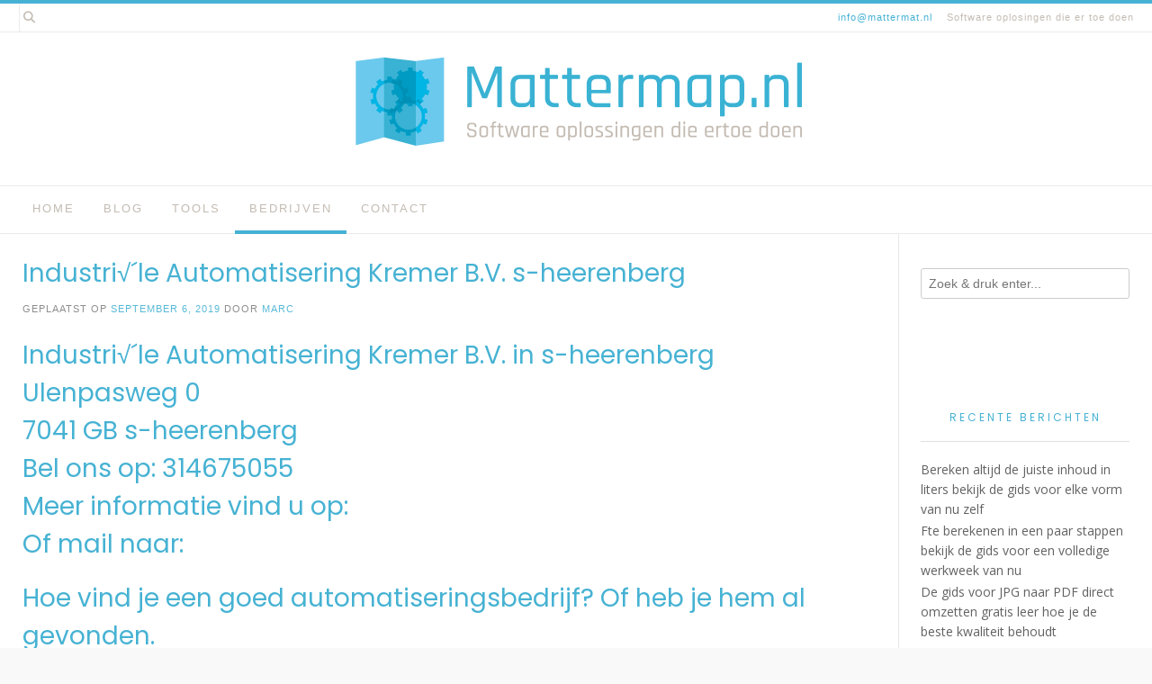

--- FILE ---
content_type: text/html; charset=UTF-8
request_url: https://www.mattermap.nl/industri%E2%88%9Ale-automatisering-kremer-b-v-s-heerenberg/
body_size: 11475
content:
<!DOCTYPE html><!-- Avant Premium -->
<html lang="nl-NL">
<head>
<meta charset="UTF-8">
<meta name="viewport" content="width=device-width, initial-scale=1">
<link rel="stylesheet" media="print" onload="this.onload=null;this.media='all';" id="ao_optimized_gfonts" href="https://fonts.googleapis.com/css?family=Play%3Aregular%2C700%7CLato%3Aregular%2Citalic%2C700%7COpen+Sans%3Aregular%2Citalic%2C700%26subset%3Dlatin%2C%7CParisienne%7COpen+Sans%7CPoppins&amp;display=swap"><link rel="profile" href="https://gmpg.org/xfn/11">
<meta name='robots' content='index, follow, max-image-preview:large, max-snippet:-1, max-video-preview:-1' />

	<!-- This site is optimized with the Yoast SEO plugin v26.7 - https://yoast.com/wordpress/plugins/seo/ -->
	<link media="all" href="https://www.mattermap.nl/wp-content/cache/autoptimize/css/autoptimize_2ac0c5284971c023a70ca4fdad26401b.css" rel="stylesheet"><title>Industri√´le Automatisering Kremer B.V. s-heerenberg</title>
	<meta name="description" content="Op zoek naar een Automatisering? Industri√´le Automatisering Kremer B.V. s-heerenberg helpt u graag. Betrouwbaar en klantvriendelijk geholpen." />
	<link rel="canonical" href="https://www.mattermap.nl/industri√le-automatisering-kremer-b-v-s-heerenberg/" />
	<meta property="og:locale" content="nl_NL" />
	<meta property="og:type" content="article" />
	<meta property="og:title" content="Industri√´le Automatisering Kremer B.V. s-heerenberg Snel en vakkundige geholpen" />
	<meta property="og:description" content="Op zoek naar een Automatisering? Industri√´le Automatisering Kremer B.V. s-heerenberg helpt u graag. Betrouwbaar en klantvriendelijk. Voor de moeilijkste vraagstukken" />
	<meta property="og:url" content="https://www.mattermap.nl/industri√le-automatisering-kremer-b-v-s-heerenberg/" />
	<meta property="og:site_name" content="Mattermap.nl" />
	<meta property="article:published_time" content="2019-09-06T12:21:44+00:00" />
	<meta property="article:modified_time" content="2024-09-13T16:41:15+00:00" />
	<meta property="og:image" content="https://www.mattermap.nl/wp-content/uploads/2020/12/automatisering3.jpg" />
	<meta property="og:image:width" content="640" />
	<meta property="og:image:height" content="426" />
	<meta property="og:image:type" content="image/jpeg" />
	<meta name="author" content="Marc" />
	<meta name="twitter:card" content="summary_large_image" />
	<meta name="twitter:title" content="Industri√´le Automatisering Kremer B.V. s-heerenberg Snel en vakkundige geholpen" />
	<meta name="twitter:description" content="Op zoek naar een Automatisering? Industri√´le Automatisering Kremer B.V. s-heerenberg helpt u graag. Betrouwbaar en klantvriendelijk. Voor de moeilijkste vraagstukken" />
	<meta name="twitter:label1" content="Geschreven door" />
	<meta name="twitter:data1" content="Marc" />
	<meta name="twitter:label2" content="Geschatte leestijd" />
	<meta name="twitter:data2" content="6 minuten" />
	<script type="application/ld+json" class="yoast-schema-graph">{"@context":"https://schema.org","@graph":[{"@type":"Article","@id":"https://www.mattermap.nl/industri%e2%88%9ale-automatisering-kremer-b-v-s-heerenberg/#article","isPartOf":{"@id":"https://www.mattermap.nl/industri%e2%88%9ale-automatisering-kremer-b-v-s-heerenberg/"},"author":{"name":"Marc","@id":"https://www.mattermap.nl/#/schema/person/27f079647f0c36429914e4773fd5c3b1"},"headline":"Industri√´le Automatisering Kremer B.V. s-heerenberg","datePublished":"2019-09-06T12:21:44+00:00","dateModified":"2024-09-13T16:41:15+00:00","mainEntityOfPage":{"@id":"https://www.mattermap.nl/industri%e2%88%9ale-automatisering-kremer-b-v-s-heerenberg/"},"wordCount":1143,"publisher":{"@id":"https://www.mattermap.nl/#organization"},"image":{"@id":"https://www.mattermap.nl/industri%e2%88%9ale-automatisering-kremer-b-v-s-heerenberg/#primaryimage"},"thumbnailUrl":"https://www.mattermap.nl/wp-content/uploads/2020/12/automatisering3.jpg","keywords":["Automatisering"],"articleSection":["Bedrijven","Gelderland","s-heerenberg"],"inLanguage":"nl-NL"},{"@type":"WebPage","@id":"https://www.mattermap.nl/industri%e2%88%9ale-automatisering-kremer-b-v-s-heerenberg/","url":"https://www.mattermap.nl/industri%e2%88%9ale-automatisering-kremer-b-v-s-heerenberg/","name":"Industri√´le Automatisering Kremer B.V. s-heerenberg","isPartOf":{"@id":"https://www.mattermap.nl/#website"},"primaryImageOfPage":{"@id":"https://www.mattermap.nl/industri%e2%88%9ale-automatisering-kremer-b-v-s-heerenberg/#primaryimage"},"image":{"@id":"https://www.mattermap.nl/industri%e2%88%9ale-automatisering-kremer-b-v-s-heerenberg/#primaryimage"},"thumbnailUrl":"https://www.mattermap.nl/wp-content/uploads/2020/12/automatisering3.jpg","datePublished":"2019-09-06T12:21:44+00:00","dateModified":"2024-09-13T16:41:15+00:00","description":"Op zoek naar een Automatisering? Industri√´le Automatisering Kremer B.V. s-heerenberg helpt u graag. Betrouwbaar en klantvriendelijk geholpen.","breadcrumb":{"@id":"https://www.mattermap.nl/industri%e2%88%9ale-automatisering-kremer-b-v-s-heerenberg/#breadcrumb"},"inLanguage":"nl-NL","potentialAction":[{"@type":"ReadAction","target":["https://www.mattermap.nl/industri%e2%88%9ale-automatisering-kremer-b-v-s-heerenberg/"]}]},{"@type":"ImageObject","inLanguage":"nl-NL","@id":"https://www.mattermap.nl/industri%e2%88%9ale-automatisering-kremer-b-v-s-heerenberg/#primaryimage","url":"https://www.mattermap.nl/wp-content/uploads/2020/12/automatisering3.jpg","contentUrl":"https://www.mattermap.nl/wp-content/uploads/2020/12/automatisering3.jpg","width":640,"height":426,"caption":"Peoples Republic B.V."},{"@type":"BreadcrumbList","@id":"https://www.mattermap.nl/industri%e2%88%9ale-automatisering-kremer-b-v-s-heerenberg/#breadcrumb","itemListElement":[{"@type":"ListItem","position":1,"name":"Home","item":"https://www.mattermap.nl/"},{"@type":"ListItem","position":2,"name":"Industri√´le Automatisering Kremer B.V. s-heerenberg"}]},{"@type":"WebSite","@id":"https://www.mattermap.nl/#website","url":"https://www.mattermap.nl/","name":"Mattermap.nl","description":"Software oplosingen die er toe doen","publisher":{"@id":"https://www.mattermap.nl/#organization"},"potentialAction":[{"@type":"SearchAction","target":{"@type":"EntryPoint","urlTemplate":"https://www.mattermap.nl/?s={search_term_string}"},"query-input":{"@type":"PropertyValueSpecification","valueRequired":true,"valueName":"search_term_string"}}],"inLanguage":"nl-NL"},{"@type":"Organization","@id":"https://www.mattermap.nl/#organization","name":"Mattermap.nl","url":"https://www.mattermap.nl/","logo":{"@type":"ImageObject","inLanguage":"nl-NL","@id":"https://www.mattermap.nl/#/schema/logo/image/","url":"https://www.mattermap.nl/wp-content/uploads/2020/09/cropped-mattermap-logo.png","contentUrl":"https://www.mattermap.nl/wp-content/uploads/2020/09/cropped-mattermap-logo.png","width":1000,"height":208,"caption":"Mattermap.nl"},"image":{"@id":"https://www.mattermap.nl/#/schema/logo/image/"}},{"@type":"Person","@id":"https://www.mattermap.nl/#/schema/person/27f079647f0c36429914e4773fd5c3b1","name":"Marc","image":{"@type":"ImageObject","inLanguage":"nl-NL","@id":"https://www.mattermap.nl/#/schema/person/image/","url":"https://secure.gravatar.com/avatar/3c694b43b90117b33aa6bdb9d7ed34431749f8aecb6e6d4c0bb6802ca4909fd3?s=96&d=mm&r=g","contentUrl":"https://secure.gravatar.com/avatar/3c694b43b90117b33aa6bdb9d7ed34431749f8aecb6e6d4c0bb6802ca4909fd3?s=96&d=mm&r=g","caption":"Marc"},"sameAs":["https://www.mattermap.nl"],"url":"https://www.mattermap.nl/author/admin-mtmp/"}]}</script>
	<!-- / Yoast SEO plugin. -->


<link rel='dns-prefetch' href='//www.googletagmanager.com' />
<link href='https://fonts.gstatic.com' crossorigin='anonymous' rel='preconnect' />
<link rel="alternate" type="application/rss+xml" title="Mattermap.nl &raquo; feed" href="https://www.mattermap.nl/feed/" />
<link rel="alternate" type="application/rss+xml" title="Mattermap.nl &raquo; reacties feed" href="https://www.mattermap.nl/comments/feed/" />
<link rel="alternate" title="oEmbed (JSON)" type="application/json+oembed" href="https://www.mattermap.nl/wp-json/oembed/1.0/embed?url=https%3A%2F%2Fwww.mattermap.nl%2Findustri%25e2%2588%259ale-automatisering-kremer-b-v-s-heerenberg%2F" />
<link rel="alternate" title="oEmbed (XML)" type="text/xml+oembed" href="https://www.mattermap.nl/wp-json/oembed/1.0/embed?url=https%3A%2F%2Fwww.mattermap.nl%2Findustri%25e2%2588%259ale-automatisering-kremer-b-v-s-heerenberg%2F&#038;format=xml" />













<script type="text/javascript" src="https://www.mattermap.nl/wp-includes/js/jquery/jquery.min.js" id="jquery-core-js"></script>


<!-- Google tag (gtag.js) snippet toegevoegd door Site Kit -->
<!-- Google Analytics snippet toegevoegd door Site Kit -->
<script type="text/javascript" src="https://www.googletagmanager.com/gtag/js?id=GT-TX296MG2" id="google_gtagjs-js" async></script>
<script type="text/javascript" id="google_gtagjs-js-after">
/* <![CDATA[ */
window.dataLayer = window.dataLayer || [];function gtag(){dataLayer.push(arguments);}
gtag("set","linker",{"domains":["www.mattermap.nl"]});
gtag("js", new Date());
gtag("set", "developer_id.dZTNiMT", true);
gtag("config", "GT-TX296MG2");
 window._googlesitekit = window._googlesitekit || {}; window._googlesitekit.throttledEvents = []; window._googlesitekit.gtagEvent = (name, data) => { var key = JSON.stringify( { name, data } ); if ( !! window._googlesitekit.throttledEvents[ key ] ) { return; } window._googlesitekit.throttledEvents[ key ] = true; setTimeout( () => { delete window._googlesitekit.throttledEvents[ key ]; }, 5 ); gtag( "event", name, { ...data, event_source: "site-kit" } ); }; 
//# sourceURL=google_gtagjs-js-after
/* ]]> */
</script>
<link rel="https://api.w.org/" href="https://www.mattermap.nl/wp-json/" /><link rel="alternate" title="JSON" type="application/json" href="https://www.mattermap.nl/wp-json/wp/v2/posts/7815" /><link rel="EditURI" type="application/rsd+xml" title="RSD" href="https://www.mattermap.nl/xmlrpc.php?rsd" />
<meta name="generator" content="WordPress 6.9" />
<link rel='shortlink' href='https://www.mattermap.nl/?p=7815' />
<meta name="generator" content="Site Kit by Google 1.170.0" /><style type="text/css" id="custom-background-css">
body.custom-background { background-color: #f9f9f9; background-image: url("https://www.mattermap.nl/wp-content/uploads/2020/09/mattermap-logo-high.png"); background-position: center bottom; background-size: contain; background-repeat: no-repeat; background-attachment: fixed; }
</style>
	
<!-- Begin Custom CSS -->

<!-- End Custom CSS -->
<link rel="icon" href="https://www.mattermap.nl/wp-content/uploads/2020/09/cropped-mattermap-logo-1-32x32.jpg" sizes="32x32" />
<link rel="icon" href="https://www.mattermap.nl/wp-content/uploads/2020/09/cropped-mattermap-logo-1-192x192.jpg" sizes="192x192" />
<link rel="apple-touch-icon" href="https://www.mattermap.nl/wp-content/uploads/2020/09/cropped-mattermap-logo-1-180x180.jpg" />
<meta name="msapplication-TileImage" content="https://www.mattermap.nl/wp-content/uploads/2020/09/cropped-mattermap-logo-1-270x270.jpg" />
</head>
<body class="wp-singular post-template-default single single-post postid-7815 single-format-standard custom-background wp-custom-logo wp-theme-avant">
<a class="skip-link screen-reader-text" href="#site-content">Spring naar inhoud</a>

<div id="page" class="hfeed site boxed-site avant-no-slider avant-site-boxed">

<div class="content-boxed">	
<div class="site-boxed">	
	<div class="site-top-border"></div>	
				
	
	<div class="site-top-bar site-header-layout-two site-top-bar-switch">
		
		<div class="site-container">
			
			<div class="site-top-bar-left">
				
									<span class="site-topbar-no header-phone"><i class="fas mailtoinfomattermatnl"></i> <a href="/cdn-cgi/l/email-protection#a6cfc8c0c9e6cbc7d2d2c3d4cbc7d288c8ca"><span class="__cf_email__" data-cfemail="99f0f7fff6d9f4f8ededfcebf4f8edb7f7f5">[email&#160;protected]</span></a></span>
								
					            	<span class="site-topbar-ad header-address"><i class="fas "></i> Software oplosingen die er toe doen</span>
								
												    				
			</div>
			
			<div class="site-top-bar-right ">
				
									<button class="menu-search">
				    	<i class="fas fa-search search-btn"></i>
				    </button>
						        
		        													
								
			</div>
			<div class="clearboth"></div>
			
						    <div class="search-block">
			    				        	<form role="search" method="get" class="search-form" action="https://www.mattermap.nl/">
	<label>
		<input type="search" class="search-field" placeholder="Zoek &amp; druk enter..." value="" name="s" />
	</label>
	<input type="submit" class="search-submit" value="&nbsp;" />
</form>			        			    </div>
						
		</div>
		
	</div>

<header id="masthead" class="site-header site-header-layout-two  ">
	
	<div class="site-container">
			
		<div class="site-branding  site-branding-logo">
			
			                <a href="https://www.mattermap.nl/" class="custom-logo-link" rel="home"><img width="1000" height="208" src="https://www.mattermap.nl/wp-content/uploads/2020/09/cropped-mattermap-logo.png" class="custom-logo" alt="Mattermap.nl" decoding="async" fetchpriority="high" srcset="https://www.mattermap.nl/wp-content/uploads/2020/09/cropped-mattermap-logo.png 1000w, https://www.mattermap.nl/wp-content/uploads/2020/09/cropped-mattermap-logo-300x62.png 300w, https://www.mattermap.nl/wp-content/uploads/2020/09/cropped-mattermap-logo-768x160.png 768w" sizes="(max-width: 1000px) 100vw, 1000px" /></a>                <div class="site-branding-block ">
	                	                	            </div>
            			
		</div><!-- .site-branding -->
		
	</div>
	
			<div class="site-header-top ">
			
			<div class="site-container">
				<div class="site-header-top-left">

										
						<nav id="site-navigation" class="main-navigation avant-nav-style-underlined" role="navigation">
							<button class="header-menu-button"><i class="fas fa-bars"></i><span>menu</span></button>
							<div id="main-menu" class="main-menu-container">
                                <div class="main-menu-inner">
                                    <button class="main-menu-close"><i class="fas fa-angle-right"></i><i class="fas fa-angle-left"></i></button>
                                    <div class="menu-main-menu-container"><ul id="primary-menu" class="menu"><li id="menu-item-14" class="menu-item menu-item-type-custom menu-item-object-custom menu-item-home menu-item-14"><a href="https://www.mattermap.nl">Home</a></li>
<li id="menu-item-16" class="menu-item menu-item-type-taxonomy menu-item-object-category menu-item-16"><a href="https://www.mattermap.nl/blog/">Blog</a></li>
<li id="menu-item-15" class="menu-item menu-item-type-taxonomy menu-item-object-category menu-item-15"><a href="https://www.mattermap.nl/tools/">Tools</a></li>
<li id="menu-item-10269" class="menu-item menu-item-type-taxonomy menu-item-object-category current-post-ancestor current-menu-parent current-post-parent menu-item-10269"><a href="https://www.mattermap.nl/bedrijven/">Bedrijven</a></li>
<li id="menu-item-13" class="menu-item menu-item-type-post_type menu-item-object-page menu-item-13"><a href="https://www.mattermap.nl/contact/">Contact</a></li>
</ul></div>                                </div>
							</div>
						</nav><!-- #site-navigation -->

										
				</div>
				
				<div class="site-header-top-right">
					
										
				</div>
				<div class="clearboth"></div>
				
			</div>
			
		</div>
		
</header><!-- #masthead -->	

		
</div>	
	
<div class="site-boxed">
		
						
			
	<div class="site-container content-container content-has-sidebar avant-woocommerce-cols-4     avant-add-sidebar-line  widget-title-style-underline-solid">
	<div id="primary" class="content-area ">
		<main id="main" class="site-main" role="main">

		
			<article id="post-7815" class="post-7815 post type-post status-publish format-standard has-post-thumbnail hentry category-bedrijven category-gelderland category-s-heerenberg tag-automatisering">

	        
        <header class="entry-header">
            
                            
                <h1 class="entry-title">Industri√´le Automatisering Kremer B.V. s-heerenberg</h1>                
                        
                    
    	            	        
    	                
        </header><!-- .entry-header -->
    
    	
			<div class="entry-meta">
			<span class="posted-on">Geplaatst op <a href="https://www.mattermap.nl/industri%e2%88%9ale-automatisering-kremer-b-v-s-heerenberg/" rel="bookmark"><time class="entry-date published" datetime="2019-09-06T14:21:44+02:00">september 6, 2019</time><time class="updated" datetime="2024-09-13T18:41:15+02:00">september 13, 2024</time></a></span><span class="byline"> door <span class="author vcard"><a class="url fn n" href="https://www.mattermap.nl/author/admin-mtmp/">Marc</a></span></span>		</div><!-- .entry-meta -->
	
	
		
	<div class="entry-content">
		<h2>Industri√´le Automatisering Kremer B.V. in s-heerenberg<br />
Ulenpasweg 0<br />
7041 GB s-heerenberg<br />
Bel ons op: 314675055<br />
Meer informatie vind u op: <a href="https://" target="_blank" rel="noopener"></a><br />
Of mail naar: <a href="/cdn-cgi/l/email-protection#21"></a></h2>
<h2>Hoe vind je een goed automatiseringsbedrijf? Of heb je hem al gevonden.</h2>
<p>Natuurlijk kun je via internet op zoek naar een automatiseringsbedrijf bij jou in de buurt, maar hoe weet je nou welk bedrijf het best geschikt is om de dienste te leveren waar jij op dit moment behoefte aan hebt. Is een klein bedrijf, waarbij de tarieven vaak iets lager liggen geschikt, of ben je meer gebaat bij een iets grotere onderneming in verband met de continuïteit? Meestal zullen mensen even bij vrienden, kennissen en collega’s informeren of zij toevallig goede ervaringen hebben met een bepaald bedrijf, zoals Industri√´le Automatisering Kremer B.V. in s-heerenberg en daar dan contact mee opnemen voor een oriënterend gesprek. Het is vooral van belang dat het bedrijf dat jou gaat bijstaan op het gebied van automatisering in s-heerenberg de kennis in huis hebt waar jij behoefte aan hebt. Niet alleen op het gebied van algemene kennis voor systeembeheer, Cloud toepassingen of beveiliging, maar ook op het gebied van de programma’s waar je mee werkt. Daarnaast is het van belang om duidelijke afspraken te maken met betrekking tot de tarieven van maandelijkse of jaarlijkse onderhoudsabonnementen en de werkzaamheden die hier onder vallen.</p>
<p><noscript><img decoding="async" class="aligncenter" src="https://www.mattermap.nl/wp-content/uploads/2020/12/automatisering12.jpg" alt="Industri√´le Automatisering Kremer B.V. s-heerenberg" width="640" height="426" /></noscript><img decoding="async" class="lazyload aligncenter" src='data:image/svg+xml,%3Csvg%20xmlns=%22http://www.w3.org/2000/svg%22%20viewBox=%220%200%20640%20426%22%3E%3C/svg%3E' data-src="https://www.mattermap.nl/wp-content/uploads/2020/12/automatisering12.jpg" alt="Industri√´le Automatisering Kremer B.V. s-heerenberg" width="640" height="426" /></p>
<h2>Hoe groot is de kans op een baan als ICT-er?</h2>
<p>Tijdens je opleiding op zowel MBO als op HBO niveau zal je al een aantal weken stage moeten lopen. Er zijn heel veel automatiseringsbedrijven die aangesloten zijn bij de SBB. Dit staat voor Samenwerkingsorganisatie Beroepsonderwijs Bedrijfsleven. Bedrijven die bij de SBB zijn aangesloten hebben voldoende kennis en ervaring in huis om mensen die een opleiding volgen op een goede manier te begeleiden. Tijdens je stage kun je de kennis die je hebt opgedaan in de praktijk gaan brengen, onder begeleiding van een ervaren medewerker. Die controleert de werkzaamheden die jij als stagiair uitvoert en geeft <a href="https://www.mattermap.nl/tag/tips/">tips</a> en adviezen daar waar dat nodig mocht zijn. In de praktijk blijft een groot deel van de stagiairs na afloop van hun studie nog een aantal jaren bij het bedrijf werken waar zij stage hebben gelopen. Op deze manier kunnen zij zich in een veilige omgeving verder ontwikkelen, alvorens de volgende stap in hun carrière te zetten. Doordat automatisering zich steeds verder ontwikkelt, groeit het aantal automatiseringsbedrijven zoals Industri√´le Automatisering Kremer B.V. in s-heerenberg. Doordat het aantal bedrijven groeit, neemt ook het aantal beschikbare arbeidsplaatsen toe. Op dit moment is de ICT sector één van de hardst groeiende sectoren, dus je kans op een <a href="https://www.mattermap.nl/tag/software-consultant/">baan in de ICT</a> is zeer goed te noemen.</p>
<h2>Voor welke producten en diensten kan je terecht bij een automatiseringsbedrijf?</h2>
<p>Op de website van Industri√´le Automatisering Kremer B.V. in s-heerenberg kun je zien welke producten en diensten er onder automatisering bedrijven vallen. De dienstverlening is heel breed en kan op diverse onderdelen van het automatiseringsvlak betrekking hebben. Zo is het van belang dat er mensen in dienst zijn die verstand hebben van de meest voorkomende besturingsprogramma’s, zoals Windows en Apple. Het bedrijf moet minimaal in staat zijn om het volledige netwerkbeheer van een klant voor zijn rekening te nemen. Daarnaast moeten zij er voor kunnen zorgen dat de onderneming beschermd is tegen hackers, virussen of cyberaanvallen. Zij zullen dus minimaal de juiste antivirussoftware moeten kunnen installeren. Tevens moeten zij er voor zorgen dat er geen gegevens verloren gaan. Hiertoe zal met regelmaat, afhankelijk van de omvang van het bedrijf, per uur, per 4 uur of per dag een back-up gemaakt moeten worden.</p>
<p>Voor de veiligheid moet de back-up extern worden opgeslagen, maar daarover kan Industri√´le Automatisering Kremer B.V. in s-heerenberg je uitgebreid informeren. Aangezien er tegenwoordig steeds meer in de Cloud gewerkt wordt, kunnen ze je informeren over alle mogelijke Cloud oplossingen die er zijn. Van werken in de Cloud, tot een back-up maken in de Cloud. Daarnaast kun je bij veel automatiseringsbedrijven ook terecht indien je een website wil laten bouwen. Dus heb je hulp nodig bij automatisering in s-heerenberg , neem dan gerust eens contact op met één van de medewerkers van Industri√´le Automatisering Kremer B.V. in s-heerenberg.</p>
<h2>Hebben de medewerkers van een automatiseringsbedrijf allemaal dezelfde opleiding?</h2>
<p>Deze vraag kan zowel met “ja” als met “nee” beantwoordt worden. Over het algemeen heeft iedere ICT-er die bij een automatiseringsbedrijf werkt een MBO of HBO opleiding in de richting van ICT of media. Nu vraag je je waarschijnlijk af waarom de richting van media hierbij genoemd wordt. Aangezien de meeste automatiseringsbedrijven zoals Industri√´le Automatisering Kremer B.V. in s-heerenberg ook websites bouwen, dienen er teksten voor deze websites geschreven te worden. Maar ook de website van het automatiseringsbedrijf zelf dient bijgehouden te worden en het bedrijf dient extern te worden gepromoot.</p>
<p>Hiervoor is iemand met een media opleiding uitermate geschikt. Na het volgen van een MBO- of HBO opleiding in de richting van ICT, gaan de meeste medewerkers zich specialiseren. Zo zijn er medewerkers die zich specialiseren in de aanleg van wifi-netwerken. Welke apparatuur is het meest geschikt het desbetreffende bedrijf en hoe zorg je er voor dat de wifi door het gehele pand optimaal werkt? Andere mensen gaan voor een algemene functie en kiezen voor medewerker supportdesk. Hierbij ben je het eerste aanspreekpunt voor particulieren en bedrijven die ergens tegenaan lopen. En dan heb je natuurlijk nog de implementatiespecialist, de voice over ip specialist, de ICT adviseur en de consultant. Dus heb je interesse in een vacature in de automatisering in s-heerenberg, kijk dan eens op de website van Industri√´le Automatisering Kremer B.V. in s-heerenberg.</p>
<h2>Waarom is automatisering bij bedrijven zo belangrijk?</h2>
<p>In de huidige maatschappij is er geen onderneming te bedenken die niet in meer of mindere mate gebruik maakt van automatisering. Op het moment dat je slechts 1 computer in je onderneming hebt, heb je al te maken met automatisering. Je heb antivirussoftware nodig en er dient regelmatig een back-up van je harde schijf gemaakt te worden. Bij meerdere medewerkers ga je waarschijnlijk via een server werken, welke ook beschermd moet worden tegen aanvallen van buitenaf en waarvan regelmatig een back-up moet worden gemaakt. Ook dient er regelmatig onderhoud aan de server plaats te vinden, zodat deze optimaal blijft werken. Industri√´le Automatisering Kremer B.V. in s-heerenberg kan je hier een advies over geven. Maar niet alleen computers vallen onder automatisering. Wat dacht je van een beveiligingssysteem, automatische slagbomen en de elektronische tijdregistratie van de medewerkers? Deze maken allemaal gebruik van <a href="https://www.mattermap.nl/tag/software/">software</a>.</p>
<p>Meer informatie vind u op de website van het Automatisering bedrijf.</p>
<p>Neem contact op met Industri√´le Automatisering Kremer B.V. via de telefoon op: 314675055. Of via email: <a href="/cdn-cgi/l/email-protection#12"></a>. Of bezoek hun website: <a href="https://" target="_blank" rel="noopener"></a></p>
<p>Je vind Industri√´le Automatisering Kremer B.V. op: Ulenpasweg 0  7041 GB in s-heerenberg.</p>
			</div><!-- .entry-content -->
	
			<footer class="entry-footer">
			<span class="cat-links">Geplaatst in <a href="https://www.mattermap.nl/bedrijven/" rel="category tag">Bedrijven</a>, <a href="https://www.mattermap.nl/gelderland/" rel="category tag">Gelderland</a>, <a href="https://www.mattermap.nl/gelderland/s-heerenberg/" rel="category tag">s-heerenberg</a></span><span class="tags-links">Getagd <a href="https://www.mattermap.nl/tag/automatisering/" rel="tag">Automatisering</a></span>		</footer><!-- .entry-footer -->
		
</article><!-- #post-## -->
							    <nav class="navigation post-navigation" role="navigation">
        <span class="screen-reader-text">Bericht navigatie</span>
        <div class="nav-links">
            <div class="nav-previous"><a href="https://www.mattermap.nl/itransition-b-v-lelystad/" rel="prev">Vorig bericht</a></div><div class="nav-next"><a href="https://www.mattermap.nl/crmcompany-bv-hengelo/" rel="next">Volgend bericht</a></div>        </div><!-- .nav-links -->
    </nav><!-- .navigation -->
    			
			
		
		</main><!-- #main -->
	</div><!-- #primary -->

	        <div id="secondary" class="widget-area sidebar-break-blocks" role="complementary">
	<aside id="search-2" class="widget widget_search"><form role="search" method="get" class="search-form" action="https://www.mattermap.nl/">
	<label>
		<input type="search" class="search-field" placeholder="Zoek &amp; druk enter..." value="" name="s" />
	</label>
	<input type="submit" class="search-submit" value="&nbsp;" />
</form></aside>
		<aside id="recent-posts-2" class="widget widget_recent_entries">
		<h2 class="widget-title">Recente berichten</h2>
		<ul>
											<li>
					<a href="https://www.mattermap.nl/bereken-altijd-de-juiste-inhoud-in-liters-bekijk-de-gids-voor-elke-vorm-van-nu-zelf/">Bereken altijd de juiste inhoud in liters bekijk de gids voor elke vorm van nu zelf</a>
									</li>
											<li>
					<a href="https://www.mattermap.nl/fte-berekenen-in-een-paar-stappen-bekijk-de-gids-voor-een-volledige-werkweek-van-nu/">Fte berekenen in een paar stappen bekijk de gids voor een volledige werkweek van nu</a>
									</li>
											<li>
					<a href="https://www.mattermap.nl/de-gids-voor-jpg-naar-pdf-direct-omzetten-gratis-leer-hoe-je-de-beste-kwaliteit-behoudt/">De gids voor JPG naar PDF direct omzetten gratis leer hoe je de beste kwaliteit behoudt</a>
									</li>
											<li>
					<a href="https://www.mattermap.nl/voeg-je-pdf-bestanden-gratis-online-samen-bekijk-de-handleiding-voor-een-snel-resultaat/">Voeg je PDF bestanden gratis online samen bekijk de handleiding voor een snel resultaat</a>
									</li>
											<li>
					<a href="https://www.mattermap.nl/direct-jouw-pdf-verkleinen-bekijk-de-beste-methodes-om-dit-gratis-en-snel-uit-te-voeren/">Direct jouw PDF verkleinen bekijk de beste methodes om dit gratis en snel uit te voeren</a>
									</li>
					</ul>

		</aside><aside id="tag_cloud-3" class="widget widget_tag_cloud"><h2 class="widget-title">Tags</h2><div class="tagcloud"><a href="https://www.mattermap.nl/tag/automatisering/" class="tag-cloud-link tag-link-1229 tag-link-position-1" style="font-size: 20.749279538905pt;" aria-label="Automatisering (2.898 items)">Automatisering</a>
<a href="https://www.mattermap.nl/tag/automatiseringspersoneel/" class="tag-cloud-link tag-link-1235 tag-link-position-2" style="font-size: 17.561959654179pt;" aria-label="Automatiseringspersoneel (463 items)">Automatiseringspersoneel</a>
<a href="https://www.mattermap.nl/tag/berekenen/" class="tag-cloud-link tag-link-1455 tag-link-position-3" style="font-size: 12.881844380403pt;" aria-label="Berekenen (31 items)">Berekenen</a>
<a href="https://www.mattermap.nl/tag/converter/" class="tag-cloud-link tag-link-6 tag-link-position-4" style="font-size: 9.2103746397695pt;" aria-label="converter (3 items)">converter</a>
<a href="https://www.mattermap.nl/tag/jpg/" class="tag-cloud-link tag-link-4 tag-link-position-5" style="font-size: 8.7262247838617pt;" aria-label="JPG (2 items)">JPG</a>
<a href="https://www.mattermap.nl/tag/pdf/" class="tag-cloud-link tag-link-5 tag-link-position-6" style="font-size: 10.420749279539pt;" aria-label="PDF (7 items)">PDF</a>
<a href="https://www.mattermap.nl/tag/robot/" class="tag-cloud-link tag-link-1457 tag-link-position-7" style="font-size: 8pt;" aria-label="Robot (1 item)">Robot</a>
<a href="https://www.mattermap.nl/tag/software/" class="tag-cloud-link tag-link-11 tag-link-position-8" style="font-size: 22pt;" aria-label="Software (5.835 items)">Software</a>
<a href="https://www.mattermap.nl/tag/software-consultant/" class="tag-cloud-link tag-link-26 tag-link-position-9" style="font-size: 17.723342939481pt;" aria-label="Software consultant (506 items)">Software consultant</a>
<a href="https://www.mattermap.nl/tag/tekenen/" class="tag-cloud-link tag-link-1461 tag-link-position-10" style="font-size: 8.7262247838617pt;" aria-label="Tekenen (2 items)">Tekenen</a>
<a href="https://www.mattermap.nl/tag/tips/" class="tag-cloud-link tag-link-7 tag-link-position-11" style="font-size: 13.446685878963pt;" aria-label="Tips (44 items)">Tips</a>
<a href="https://www.mattermap.nl/tag/wiskunde/" class="tag-cloud-link tag-link-1459 tag-link-position-12" style="font-size: 8pt;" aria-label="Wiskunde (1 item)">Wiskunde</a></div>
</aside><aside id="calendar-3" class="widget widget_calendar"><div id="calendar_wrap" class="calendar_wrap"><table id="wp-calendar" class="wp-calendar-table">
	<caption>januari 2026</caption>
	<thead>
	<tr>
		<th scope="col" aria-label="maandag">M</th>
		<th scope="col" aria-label="dinsdag">D</th>
		<th scope="col" aria-label="woensdag">W</th>
		<th scope="col" aria-label="donderdag">D</th>
		<th scope="col" aria-label="vrijdag">V</th>
		<th scope="col" aria-label="zaterdag">Z</th>
		<th scope="col" aria-label="zondag">Z</th>
	</tr>
	</thead>
	<tbody>
	<tr>
		<td colspan="3" class="pad">&nbsp;</td><td>1</td><td>2</td><td>3</td><td>4</td>
	</tr>
	<tr>
		<td>5</td><td><a href="https://www.mattermap.nl/2026/01/06/" aria-label="Berichten gepubliceerd op 6 January 2026">6</a></td><td>7</td><td>8</td><td>9</td><td>10</td><td>11</td>
	</tr>
	<tr>
		<td>12</td><td><a href="https://www.mattermap.nl/2026/01/13/" aria-label="Berichten gepubliceerd op 13 January 2026">13</a></td><td>14</td><td>15</td><td>16</td><td>17</td><td>18</td>
	</tr>
	<tr>
		<td>19</td><td><a href="https://www.mattermap.nl/2026/01/20/" aria-label="Berichten gepubliceerd op 20 January 2026">20</a></td><td id="today">21</td><td>22</td><td>23</td><td>24</td><td>25</td>
	</tr>
	<tr>
		<td>26</td><td>27</td><td>28</td><td>29</td><td>30</td><td>31</td>
		<td class="pad" colspan="1">&nbsp;</td>
	</tr>
	</tbody>
	</table><nav aria-label="Vorige en volgende maanden" class="wp-calendar-nav">
		<span class="wp-calendar-nav-prev"><a href="https://www.mattermap.nl/2025/12/">&laquo; dec</a></span>
		<span class="pad">&nbsp;</span>
		<span class="wp-calendar-nav-next">&nbsp;</span>
	</nav></div></aside></div><!-- #secondary -->    	
	<div class="clearboth"></div>
	
		<div class="clearboth"></div>
	</div><!-- #content -->
	
		
	
		<footer id="colophon" class="site-footer site-footer-standard">

		
	<div class="site-footer-widgets">
        <div class="site-container">
            	        	<div class="site-footer-no-widgets">
                    	        	</div>
	    	            <div class="clearboth"></div>
        </div>
	</div>
	
		
</footer>

	
	<div class="site-footer-bottom-bar ">
	
		<div class="site-container">
			
			<div class="site-footer-bottom-bar-left">
                
	        			        	<div class="site-footer-social-txt footer-address">
		        		<i class="fas "></i> © 2020 <a href="https://www.mattermap.nl">Mattermap.nl</a>		        	</div>
		                        
                <span class="site-copyright">| <a href="https://www.mattermap.nl/sitemap/">Sitem</a><a href="https://www.mattermap.nl/sitemap_index.xml">ap</a> | <a href="https://www.mattermap.nl/privacy/">Privacybeleid</a></span>
                
			</div>
	        
	        <div class="site-footer-bottom-bar-right ">
	        	
	        		        	
	            <ul id="menu-hm" class="menu"><li class="menu-item menu-item-type-custom menu-item-object-custom menu-item-home menu-item-14"><a href="https://www.mattermap.nl">Home</a></li>
<li class="menu-item menu-item-type-taxonomy menu-item-object-category menu-item-16"><a href="https://www.mattermap.nl/blog/">Blog</a></li>
<li class="menu-item menu-item-type-taxonomy menu-item-object-category menu-item-15"><a href="https://www.mattermap.nl/tools/">Tools</a></li>
<li class="menu-item menu-item-type-taxonomy menu-item-object-category current-post-ancestor current-menu-parent current-post-parent menu-item-10269"><a href="https://www.mattermap.nl/bedrijven/">Bedrijven</a></li>
<li class="menu-item menu-item-type-post_type menu-item-object-page menu-item-13"><a href="https://www.mattermap.nl/contact/">Contact</a></li>
</ul>	            
	            	            	                                
	        </div>
	        
	    </div>
		
        <div class="clearboth"></div>
	</div>
	

		
	
</div>
</div>
</div><!-- #page -->


	<div class="scroll-to-top"><i class="fas fa-angle-up"></i></div> <!-- Scroll To Top Button -->
<script data-cfasync="false" src="/cdn-cgi/scripts/5c5dd728/cloudflare-static/email-decode.min.js"></script><script type="speculationrules">
{"prefetch":[{"source":"document","where":{"and":[{"href_matches":"/*"},{"not":{"href_matches":["/wp-*.php","/wp-admin/*","/wp-content/uploads/*","/wp-content/*","/wp-content/plugins/*","/wp-content/themes/avant/*","/*\\?(.+)"]}},{"not":{"selector_matches":"a[rel~=\"nofollow\"]"}},{"not":{"selector_matches":".no-prefetch, .no-prefetch a"}}]},"eagerness":"conservative"}]}
</script>
<noscript><style>.lazyload{display:none;}</style></noscript><script data-noptimize="1">window.lazySizesConfig=window.lazySizesConfig||{};window.lazySizesConfig.loadMode=1;</script><script async data-noptimize="1" src='https://www.mattermap.nl/wp-content/plugins/autoptimize/classes/external/js/lazysizes.min.js'></script>	<script>
	/(trident|msie)/i.test(navigator.userAgent)&&document.getElementById&&window.addEventListener&&window.addEventListener("hashchange",function(){var t,e=location.hash.substring(1);/^[A-z0-9_-]+$/.test(e)&&(t=document.getElementById(e))&&(/^(?:a|select|input|button|textarea)$/i.test(t.tagName)||(t.tabIndex=-1),t.focus())},!1);
	</script>
	<script type="text/javascript" id="wpil-frontend-script-js-extra">
/* <![CDATA[ */
var wpilFrontend = {"ajaxUrl":"/wp-admin/admin-ajax.php","postId":"7815","postType":"post","openInternalInNewTab":"0","openExternalInNewTab":"0","disableClicks":"0","openLinksWithJS":"0","trackAllElementClicks":"0","clicksI18n":{"imageNoText":"Image in link: No Text","imageText":"Image Title: ","noText":"No Anchor Text Found"}};
//# sourceURL=wpil-frontend-script-js-extra
/* ]]> */
</script>





<script type="text/javascript" id="avant-ajax-script-js-extra">
/* <![CDATA[ */
var avant_ajax = {"ajaxurl":"https://www.mattermap.nl/wp-admin/admin-ajax.php","posts":"{\"page\":0,\"name\":\"industri%e2%88%9ale-automatisering-kremer-b-v-s-heerenberg\",\"error\":\"\",\"m\":\"\",\"p\":0,\"post_parent\":\"\",\"subpost\":\"\",\"subpost_id\":\"\",\"attachment\":\"\",\"attachment_id\":0,\"pagename\":\"\",\"page_id\":0,\"second\":\"\",\"minute\":\"\",\"hour\":\"\",\"day\":0,\"monthnum\":0,\"year\":0,\"w\":0,\"category_name\":\"\",\"tag\":\"\",\"cat\":\"\",\"tag_id\":\"\",\"author\":\"\",\"author_name\":\"\",\"feed\":\"\",\"tb\":\"\",\"paged\":0,\"meta_key\":\"\",\"meta_value\":\"\",\"preview\":\"\",\"s\":\"\",\"sentence\":\"\",\"title\":\"\",\"fields\":\"all\",\"menu_order\":\"\",\"embed\":\"\",\"category__in\":[],\"category__not_in\":[],\"category__and\":[],\"post__in\":[],\"post__not_in\":[],\"post_name__in\":[],\"tag__in\":[],\"tag__not_in\":[],\"tag__and\":[],\"tag_slug__in\":[],\"tag_slug__and\":[],\"post_parent__in\":[],\"post_parent__not_in\":[],\"author__in\":[],\"author__not_in\":[],\"search_columns\":[],\"ignore_sticky_posts\":false,\"suppress_filters\":false,\"cache_results\":true,\"update_post_term_cache\":true,\"update_menu_item_cache\":false,\"lazy_load_term_meta\":true,\"update_post_meta_cache\":true,\"post_type\":\"\",\"posts_per_page\":10,\"nopaging\":false,\"comments_per_page\":\"50\",\"no_found_rows\":false,\"order\":\"DESC\"}","current_page":"1","max_page":"0","btn_txt":"Load More Posts"};
//# sourceURL=avant-ajax-script-js-extra
/* ]]> */
</script>

<script defer src="https://www.mattermap.nl/wp-content/cache/autoptimize/js/autoptimize_7f209a519f4da6290543434690e789c7.js"></script><script defer src="https://static.cloudflareinsights.com/beacon.min.js/vcd15cbe7772f49c399c6a5babf22c1241717689176015" integrity="sha512-ZpsOmlRQV6y907TI0dKBHq9Md29nnaEIPlkf84rnaERnq6zvWvPUqr2ft8M1aS28oN72PdrCzSjY4U6VaAw1EQ==" data-cf-beacon='{"version":"2024.11.0","token":"8e5271f8d43d4f8d8679409771f54182","r":1,"server_timing":{"name":{"cfCacheStatus":true,"cfEdge":true,"cfExtPri":true,"cfL4":true,"cfOrigin":true,"cfSpeedBrain":true},"location_startswith":null}}' crossorigin="anonymous"></script>
</body>
</html>